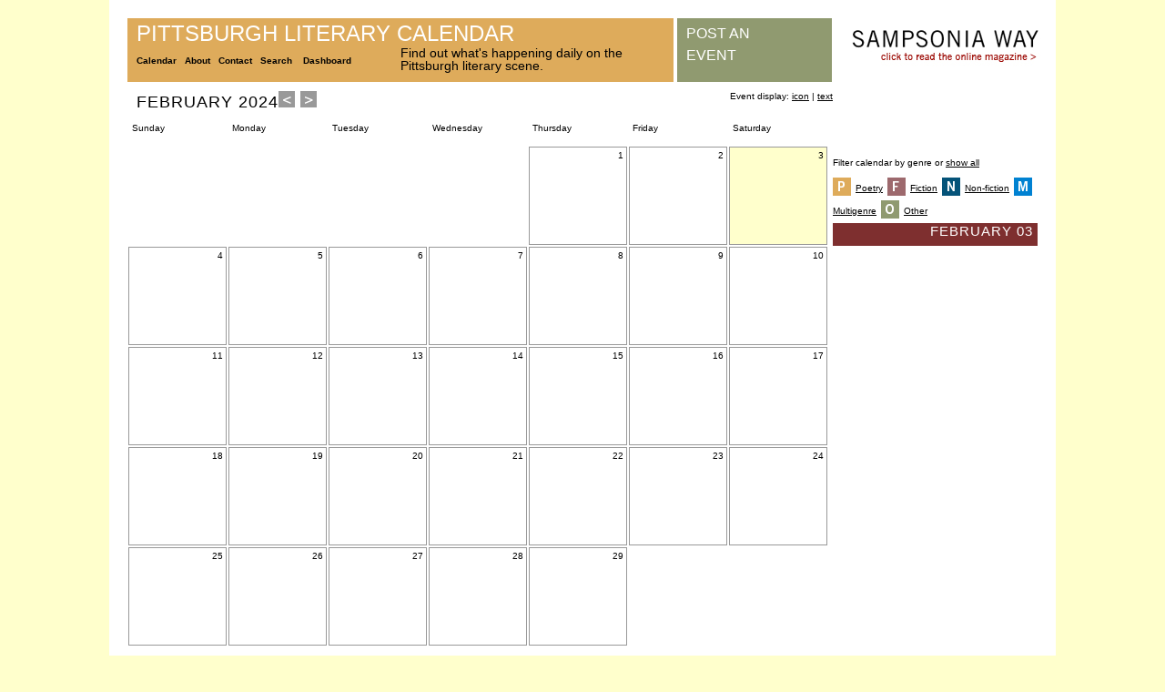

--- FILE ---
content_type: text/html; charset=UTF-8
request_url: https://www.sampsoniaway.org/pittsburghliterarycalendar/index.php?date=02/03/2024&Genre=&Display=
body_size: 11471
content:
<!DOCTYPE html PUBLIC "-//W3C//DTD XHTML 1.0 Transitional//EN" "http://www.w3.org/TR/xhtml1/DTD/xhtml1-transitional.dtd">
<html xmlns="http://www.w3.org/1999/xhtml">
<head>
<meta http-equiv="Content-Type" content="text/html; charset=UTF-8" />
<meta name="description" content="Events for 02/03/2024" />
<title>Pittsburgh Literary Calendar: Events for 02/03/2024</title>
<link rel="stylesheet" href="assets/styles/styles_master.css" type="text/css" />
<link rel="stylesheet" href="assets/styles/styles_calendar.css" type="text/css" />
<script type="text/javascript">

 var _gaq = _gaq || [];
 _gaq.push(['_setAccount', 'UA-10761446-1']);
 _gaq.push(['_trackPageview']);

 (function() {
   var ga = document.createElement('script'); ga.type = 'text/javascript'; ga.async = true;
   ga.src = ('https:' == document.location.protocol ? 'https://ssl' : 'http://www') + '.google-analytics.com/ga.js';
   var s = document.getElementsByTagName('script')[0]; s.parentNode.insertBefore(ga, s);
 })();

</script>
</head>


<body>
<div id="master_container">
	<!--Containers for masthead.-->
	<div id="masthead_container">
    	<div id="masthead_title">
    		<div class="masthead_title_wrapper"><a href="index.php">Pittsburgh Literary Calendar</a></div>
    		<div class="masthead_nav_wrapper">
				<a href="index.php">Calendar</a>&nbsp;&nbsp;&nbsp;<a href="about.php">About</a>&nbsp;&nbsp;&nbsp;<a href="contact.php">Contact</a>&nbsp;&nbsp;&nbsp;<a href="search.php">Search</a>&nbsp;&nbsp;&nbsp;
                <a href='login.php'>Dashboard</a>		  </div>
            <div class="masthead_tagline_wrapper">
				Find out what's happening daily on the Pittsburgh literary scene.
			</div>
    	</div>
    	<div id="masthead_postevent">
    		<div class="masthead_postevent_wrapper"><a href="listevent_new.php">Post an Event</a></div>
    	</div>
    	<div id="masthead_sponsor" style="background-color:#fff;">
    		<div class="masthead_sponsor_wrapper">
            	<a class="masthead_sponsor_title" href="http://www.sampsoniaway.org/"><img src="assets/images/SW_masthead_link.jpg" alt="Sampsonia Way" /></a><br />
          	</div>
          	<!--
<img src="assets/images/sponsors/eat-n-park.jpg" />
-->    	</div>
    </div>
    
    <!--Containers for navigation.-->
    <div id="navigation_container">
    	February 2024<a href='index.php?date=01/01/2024&Genre=&Display='><img src='assets/images/arrow_back.jpg' border='0'></a> <a href='index.php?date=03/01/2024&Genre=&Display='><img src='assets/images/arrow_forward.jpg' border='0'></a>    </div>
    <div id="navigation2_container">
    	Event display: <a href='index.php?date=02/03/2024&Genre=&Display=Icon'>icon</a> | <a href='index.php?date=02/03/2024&Genre=&Display='>text</a>    </div>
    
    <!--Containers for calendar headings.-->
    <div id="calendar_container">
      <div id="dayofweek_header_container">Sunday</div>
      <div id="dayofweek_header_container">Monday</div>
      <div id="dayofweek_header_container">Tuesday</div>
      <div id="dayofweek_header_container">Wednesday</div>
      <div id="dayofweek_header_container">Thursday</div>
      <div id="dayofweek_header_container">Friday</div>
      <div id="dayofweek_header_container">Saturday</div>
      
      <!--Containers for blank calendar cells.-->
      <div id='dayofweek_blank_container'>&nbsp;</div><div id='dayofweek_blank_container'>&nbsp;</div><div id='dayofweek_blank_container'>&nbsp;</div><div id='dayofweek_blank_container'>&nbsp;</div>      
      <!--Containers for calendar day cells.-->
      <div id='dayofweek_container'><div class='dayofweek_number'>1</div><div id='day_clickablearea'><a href='index.php?date=02/01/2024&Genre=&Display='></a></div></div><div id='dayofweek_container'><div class='dayofweek_number'>2</div><div id='day_clickablearea'><a href='index.php?date=02/02/2024&Genre=&Display='></a></div></div><div id='dayofweek_selectedday_container'><div class='dayofweek_number'>3</div><div id='day_clickablearea'><a href='index.php?date=02/03/2024&Genre=&Display='></a></div></div><div id='dayofweek_container'><div class='dayofweek_number'>4</div><div id='day_clickablearea'><a href='index.php?date=02/04/2024&Genre=&Display='></a></div></div><div id='dayofweek_container'><div class='dayofweek_number'>5</div><div id='day_clickablearea'><a href='index.php?date=02/05/2024&Genre=&Display='></a></div></div><div id='dayofweek_container'><div class='dayofweek_number'>6</div><div id='day_clickablearea'><a href='index.php?date=02/06/2024&Genre=&Display='></a></div></div><div id='dayofweek_container'><div class='dayofweek_number'>7</div><div id='day_clickablearea'><a href='index.php?date=02/07/2024&Genre=&Display='></a></div></div><div id='dayofweek_container'><div class='dayofweek_number'>8</div><div id='day_clickablearea'><a href='index.php?date=02/08/2024&Genre=&Display='></a></div></div><div id='dayofweek_container'><div class='dayofweek_number'>9</div><div id='day_clickablearea'><a href='index.php?date=02/09/2024&Genre=&Display='></a></div></div><div id='dayofweek_container'><div class='dayofweek_number'>10</div><div id='day_clickablearea'><a href='index.php?date=02/10/2024&Genre=&Display='></a></div></div><div id='dayofweek_container'><div class='dayofweek_number'>11</div><div id='day_clickablearea'><a href='index.php?date=02/11/2024&Genre=&Display='></a></div></div><div id='dayofweek_container'><div class='dayofweek_number'>12</div><div id='day_clickablearea'><a href='index.php?date=02/12/2024&Genre=&Display='></a></div></div><div id='dayofweek_container'><div class='dayofweek_number'>13</div><div id='day_clickablearea'><a href='index.php?date=02/13/2024&Genre=&Display='></a></div></div><div id='dayofweek_container'><div class='dayofweek_number'>14</div><div id='day_clickablearea'><a href='index.php?date=02/14/2024&Genre=&Display='></a></div></div><div id='dayofweek_container'><div class='dayofweek_number'>15</div><div id='day_clickablearea'><a href='index.php?date=02/15/2024&Genre=&Display='></a></div></div><div id='dayofweek_container'><div class='dayofweek_number'>16</div><div id='day_clickablearea'><a href='index.php?date=02/16/2024&Genre=&Display='></a></div></div><div id='dayofweek_container'><div class='dayofweek_number'>17</div><div id='day_clickablearea'><a href='index.php?date=02/17/2024&Genre=&Display='></a></div></div><div id='dayofweek_container'><div class='dayofweek_number'>18</div><div id='day_clickablearea'><a href='index.php?date=02/18/2024&Genre=&Display='></a></div></div><div id='dayofweek_container'><div class='dayofweek_number'>19</div><div id='day_clickablearea'><a href='index.php?date=02/19/2024&Genre=&Display='></a></div></div><div id='dayofweek_container'><div class='dayofweek_number'>20</div><div id='day_clickablearea'><a href='index.php?date=02/20/2024&Genre=&Display='></a></div></div><div id='dayofweek_container'><div class='dayofweek_number'>21</div><div id='day_clickablearea'><a href='index.php?date=02/21/2024&Genre=&Display='></a></div></div><div id='dayofweek_container'><div class='dayofweek_number'>22</div><div id='day_clickablearea'><a href='index.php?date=02/22/2024&Genre=&Display='></a></div></div><div id='dayofweek_container'><div class='dayofweek_number'>23</div><div id='day_clickablearea'><a href='index.php?date=02/23/2024&Genre=&Display='></a></div></div><div id='dayofweek_container'><div class='dayofweek_number'>24</div><div id='day_clickablearea'><a href='index.php?date=02/24/2024&Genre=&Display='></a></div></div><div id='dayofweek_container'><div class='dayofweek_number'>25</div><div id='day_clickablearea'><a href='index.php?date=02/25/2024&Genre=&Display='></a></div></div><div id='dayofweek_container'><div class='dayofweek_number'>26</div><div id='day_clickablearea'><a href='index.php?date=02/26/2024&Genre=&Display='></a></div></div><div id='dayofweek_container'><div class='dayofweek_number'>27</div><div id='day_clickablearea'><a href='index.php?date=02/27/2024&Genre=&Display='></a></div></div><div id='dayofweek_container'><div class='dayofweek_number'>28</div><div id='day_clickablearea'><a href='index.php?date=02/28/2024&Genre=&Display='></a></div></div><div id='dayofweek_container'><div class='dayofweek_number'>29</div><div id='day_clickablearea'><a href='index.php?date=02/29/2024&Genre=&Display='></a></div></div>    
    <!--Container for all footer content.-->
    <div id="footer_container">
		Copyright &copy; 2013 City of Asylum/Pittsburgh. All rights reserved.		<br />
		<br />
	</div>
	
      
    </div>
    
    <!--Containers for day view/detail in side bar.-->
    <div id="day_container">
    	<div id="day_legend">
    	<div id="addthis">
								        <!-- AddThis Button BEGIN -->
<div class="addthis_toolbox addthis_default_style "
	addthis:title="Pittsburgh Literary Calendar: Events for02/03/2024"
	addthis:description='Home of the Pittsburgh Literary Calendar!'>
<a class="addthis_button_preferred_1"></a>
<a class="addthis_button_preferred_2"></a>
<a class="addthis_button_preferred_3"></a>
<a class="addthis_button_preferred_4"></a>
<a class="addthis_button_compact"></a>
<a class="addthis_counter addthis_bubble_style"></a>
</div>
<script type="text/javascript">var addthis_config = {"data_track_clickback":true};</script>
<script type="text/javascript" src="http://s7.addthis.com/js/250/addthis_widget.js#pubid=ra-4dd13498680973b7"></script>
<!-- AddThis Button END -->			</div>
		<br />
        Filter calendar by genre or <a href='index.php?date=02/03/2024&Genre=&Display='>show all</a><br/><br/><a href='index.php?date=02/03/2024&Genre=1&Display='><img src='assets/images/icon_genre_poetry.jpg' width='20' height='20' align='absmiddle' border='0' alt='Poetry' /></a><span class='day_legend_wrapper'><a href='index.php?date=02/03/2024&Genre=1&Display='>Poetry</a></span><a href='index.php?date=02/03/2024&Genre=2&Display='><img src='assets/images/icon_genre_fiction.jpg' width='20' height='20' align='absmiddle' border='0' alt='Fiction' /></a><span class='day_legend_wrapper'><a href='index.php?date=02/03/2024&Genre=2&Display='>Fiction</a></span><a href='index.php?date=02/03/2024&Genre=3&Display='><img src='assets/images/icon_genre_nonfiction.jpg' width='20' height='20' align='absmiddle' border='0' alt='Non-fiction' /></a><span class='day_legend_wrapper'><a href='index.php?date=02/03/2024&Genre=3&Display='>Non-fiction</a></span><a href='index.php?date=02/03/2024&Genre=5&Display='><img src='assets/images/icon_genre_multi.jpg' width='20' height='20' align='absmiddle' border='0' alt='Multigenre' /></a><span class='day_legend_wrapper'><a href='index.php?date=02/03/2024&Genre=5&Display='>Multigenre</a></span><a href='index.php?date=02/03/2024&Genre=4&Display='><img src='assets/images/icon_genre_other.jpg' width='20' height='20' align='absmiddle' border='0' alt='Other' /></a><span class='day_legend_wrapper'><a href='index.php?date=02/03/2024&Genre=4&Display='>Other</a></span>        </div>
        <div id="day_title_container"><div class="day_title_wrapper">February 03</div></div>
        <div id="day_event_container"><ul class='event_list'></ul></div>
    </div>
    
    <!--Insures background color (of master container) shows up.-->
	<div style="clear:both;">
		<a href="rss.php"><img src="assets/images/feed_icon.png" valign="middle" /></a><a href="rss.php" style="text-decoration:none;">&nbsp;</a><a href="rss.php" style="color:#F99000; font-size:1.2em;">Create Your Own Event Feed</a>
		</div> 
</div>

</body>
</html>
